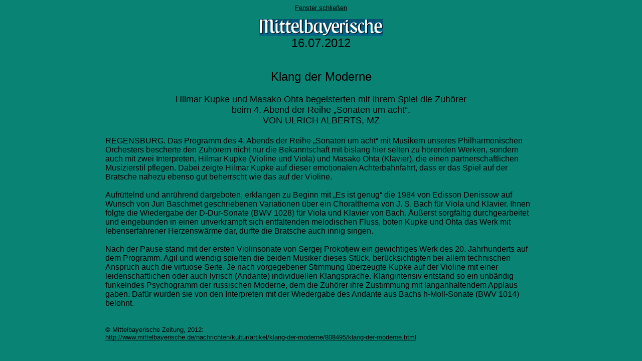

--- FILE ---
content_type: text/html
request_url: http://masako-ohta.de/mittelbayerische-16.07.12.html
body_size: 5328
content:
<html>

	<head>
		<meta http-equiv="content-type" content="text/html;charset=ISO-8859-1">
		<title>www.masako-ohta.de</title>
		<meta name="keywords" content="Masako Ohta">
		<meta name="description" content="Masako Ohta, Pianistin.">
		<meta name="robots" content="INDEX,FOLLOW">
		<meta name="revisit-after" content="30 days">
		<script language="JavaScript" name="closewindow">
    <!--
     function ()
      {
window.close;
      }
       
 //-->
    </script>
	</head>

	<body bgcolor="#098374" link="black" alink="black" vlink="#eeeeee" text="black">
		<div align="center">
			<table width="860" border="0" cellpadding="0" cellspacing="0">
				<tr>
					<td valign="top" align="left" width="860">
						<div align="center">
							<font face="Arial,Helvetica,Geneva,Swiss,SunSans-Regular" size="-1" color="#eeeeee"><span class="fliessklein-10"><span class="fliesskleinblau"><span class="fliesskleinschw"><a href="javascript:window.close()">Fenster schlie&szlig;en</a></span></span></span><span class="fliessklein-10"><span class="fliesskleinblau"><span class="fliesskleinschw"><a href="javascript:window.close()"><br>
												<br>
											</a></span></span></span></font></div>
					</td>
				</tr>
				<tr>
					<td valign="top" align="left" width="860">
						<div align="center">
							<img src="Bilder/logo-mittelbayerische.jpg" alt="" height="34" width="247" border="0"><br>
							<font face="Arial,Helvetica,Geneva,Swiss,SunSans-Regular" color="black" size="+2">16.07.2012<br>
								<br>
							</font><font face="Arial,Helvetica,Geneva,Swiss,SunSans-Regular" size="-2" color="#eeeeee"><br>
							</font></div>
					</td>
				</tr>
				<tr>
					<td valign="top" align="left" width="860">
						<div align="center">
							<font size="+2" face="Arial, Helvetica, Geneva, Swiss, SunSans-Regular">Klang der Moderne<br>
							</font><font size="4" face="Arial, Helvetica, Geneva, Swiss, SunSans-Regular"><br>
								Hilmar Kupke und Masako Ohta begeisterten mit ihrem Spiel die Zuh&ouml;rer <br>
								beim 4. Abend der Reihe &bdquo;Sonaten um acht&ldquo;.<br>
								VON ULRICH ALBERTS, MZ <br>
								<br>
							</font></div>
					</td>
				</tr>
				<tr>
					<td valign="top" align="left" width="860">
						<div align="left">
							<font size="3" face="Arial, Helvetica, Geneva, Swiss, SunSans-Regular">REGENSBURG. Das Programm des 4. Abends der Reihe &bdquo;Sonaten um acht&ldquo; mit Musikern unseres Philharmonischen Orchesters bescherte den Zuh&ouml;rern nicht nur die Bekanntschaft mit bislang hier selten zu h&ouml;renden Werken, sondern auch mit zwei Interpreten, Hilmar Kupke (Violine und Viola) und Masako Ohta (Klavier), die einen partnerschaftlichen Musizierstil pflegen. Dabei zeigte Hilmar Kupke auf dieser emotionalen Achterbahnfahrt, dass er das Spiel auf der Bratsche nahezu ebenso gut beherrscht wie das auf der Violine.<br>
								<br>
								Aufr&uuml;ttelnd und anr&uuml;hrend dargeboten, erklangen zu Beginn mit &bdquo;Es ist genug&ldquo; die 1984 von Edisson Denissow auf Wunsch von Juri Baschmet geschriebenen Variationen &uuml;ber ein Choralthema von J. S. Bach f&uuml;r Viola und Klavier. Ihnen folgte die Wiedergabe der D-Dur-Sonate (BWV 1028) f&uuml;r Viola und Klavier von Bach. &Auml;u&szlig;erst sorgf&auml;ltig durchgearbeitet und eingebunden in einen unverkrampft sich entfaltenden melodischen Fluss, boten Kupke und Ohta das Werk mit lebenserfahrener Herzensw&auml;rme dar, durfte die Bratsche auch innig singen.<br>
								<br>
								Nach der Pause stand mit der ersten Violinsonate von Sergej Prokofjew ein gewichtiges Werk des 20. Jahrhunderts auf dem Programm. Agil und wendig spielten die beiden Musiker dieses St&uuml;ck, ber&uuml;cksichtigten bei allem technischen Anspruch auch die virtuose Seite. Je nach vorgegebener Stimmung &uuml;berzeugte Kupke auf der Violine mit einer leidenschaftlichen oder auch lyrisch (Andante) individuellen Klangsprache. Klangintensiv entstand so ein unb&auml;ndig funkelndes Psychogramm der russischen Moderne, dem die Zuh&ouml;rer ihre Zustimmung mit langanhaltendem Applaus gaben. Daf&uuml;r wurden sie von den Interpreten mit der Wiedergabe des Andante aus Bachs h-Moll-Sonate (BWV 1014) belohnt.<br>
								<br>
								<br>
							</font><font size="2" face="Arial, Helvetica, Geneva, Swiss, SunSans-Regular">&copy; Mittelbayerische Zeitung, 2012:<br>
								<a href="http://www.mittelbayerische.de/nachrichten/kultur/artikel/klang-der-moderne/808495/klang-der-moderne.html" target="_blank">http://www.mittelbayerische.de/nachrichten/kultur/artikel/klang-der-moderne/808495/klang-der-moderne.html</a><br>
								<br>
								<br>
								<br>
								<br>
								<br>
							</font></div>
					</td>
				</tr>
				<tr>
					<td valign="top" align="left" width="860">
						<div align="center">
							<font face="Arial,Helvetica,Geneva,Swiss,SunSans-Regular" size="-1" color="#eeeeee"><span class="fliessklein-10"><span class="fliesskleinblau"><span class="fliesskleinschw"><a href="javascript:window.close()">Fenster schlie&szlig;en</a></span></span></span><span class="fliessklein-10"><span class="fliesskleinblau"><span class="fliesskleinschw"><a href="javascript:window.close()"><br>
											</a></span></span></span></font></div>
					</td>
				</tr>
			</table>
		</div>
		<p></p>
	</body>

</html>